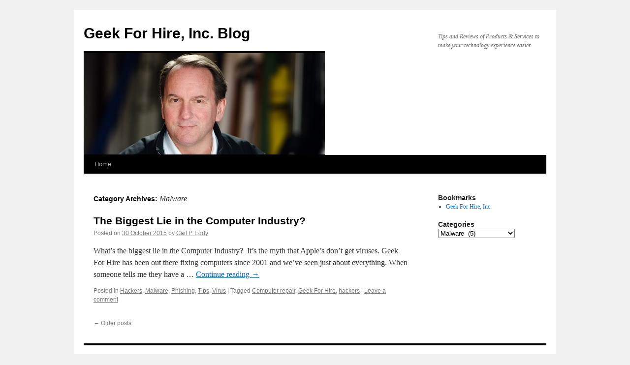

--- FILE ---
content_type: text/html; charset=UTF-8
request_url: https://geekforhireincblog.com/category/malware/
body_size: 10294
content:
<!DOCTYPE html>
<html lang="en-US">
<head>
<meta charset="UTF-8" />
<title>
Malware | Geek For Hire, Inc. Blog	</title>
<link rel="profile" href="https://gmpg.org/xfn/11" />
<link rel="stylesheet" type="text/css" media="all" href="https://geekforhireincblog.com/wp-content/themes/twentyten/style.css?ver=20251202" />
<link rel="pingback" href="https://geekforhireincblog.com/xmlrpc.php">
<meta name='robots' content='max-image-preview:large' />
<link rel="alternate" type="application/rss+xml" title="Geek For Hire, Inc. Blog &raquo; Feed" href="https://geekforhireincblog.com/feed/" />
<link rel="alternate" type="application/rss+xml" title="Geek For Hire, Inc. Blog &raquo; Comments Feed" href="https://geekforhireincblog.com/comments/feed/" />
<link rel="alternate" type="application/rss+xml" title="Geek For Hire, Inc. Blog &raquo; Malware Category Feed" href="https://geekforhireincblog.com/category/malware/feed/" />
<style id='wp-img-auto-sizes-contain-inline-css' type='text/css'>
img:is([sizes=auto i],[sizes^="auto," i]){contain-intrinsic-size:3000px 1500px}
/*# sourceURL=wp-img-auto-sizes-contain-inline-css */
</style>
<style id='wp-emoji-styles-inline-css' type='text/css'>

	img.wp-smiley, img.emoji {
		display: inline !important;
		border: none !important;
		box-shadow: none !important;
		height: 1em !important;
		width: 1em !important;
		margin: 0 0.07em !important;
		vertical-align: -0.1em !important;
		background: none !important;
		padding: 0 !important;
	}
/*# sourceURL=wp-emoji-styles-inline-css */
</style>
<style id='wp-block-library-inline-css' type='text/css'>
:root{--wp-block-synced-color:#7a00df;--wp-block-synced-color--rgb:122,0,223;--wp-bound-block-color:var(--wp-block-synced-color);--wp-editor-canvas-background:#ddd;--wp-admin-theme-color:#007cba;--wp-admin-theme-color--rgb:0,124,186;--wp-admin-theme-color-darker-10:#006ba1;--wp-admin-theme-color-darker-10--rgb:0,107,160.5;--wp-admin-theme-color-darker-20:#005a87;--wp-admin-theme-color-darker-20--rgb:0,90,135;--wp-admin-border-width-focus:2px}@media (min-resolution:192dpi){:root{--wp-admin-border-width-focus:1.5px}}.wp-element-button{cursor:pointer}:root .has-very-light-gray-background-color{background-color:#eee}:root .has-very-dark-gray-background-color{background-color:#313131}:root .has-very-light-gray-color{color:#eee}:root .has-very-dark-gray-color{color:#313131}:root .has-vivid-green-cyan-to-vivid-cyan-blue-gradient-background{background:linear-gradient(135deg,#00d084,#0693e3)}:root .has-purple-crush-gradient-background{background:linear-gradient(135deg,#34e2e4,#4721fb 50%,#ab1dfe)}:root .has-hazy-dawn-gradient-background{background:linear-gradient(135deg,#faaca8,#dad0ec)}:root .has-subdued-olive-gradient-background{background:linear-gradient(135deg,#fafae1,#67a671)}:root .has-atomic-cream-gradient-background{background:linear-gradient(135deg,#fdd79a,#004a59)}:root .has-nightshade-gradient-background{background:linear-gradient(135deg,#330968,#31cdcf)}:root .has-midnight-gradient-background{background:linear-gradient(135deg,#020381,#2874fc)}:root{--wp--preset--font-size--normal:16px;--wp--preset--font-size--huge:42px}.has-regular-font-size{font-size:1em}.has-larger-font-size{font-size:2.625em}.has-normal-font-size{font-size:var(--wp--preset--font-size--normal)}.has-huge-font-size{font-size:var(--wp--preset--font-size--huge)}.has-text-align-center{text-align:center}.has-text-align-left{text-align:left}.has-text-align-right{text-align:right}.has-fit-text{white-space:nowrap!important}#end-resizable-editor-section{display:none}.aligncenter{clear:both}.items-justified-left{justify-content:flex-start}.items-justified-center{justify-content:center}.items-justified-right{justify-content:flex-end}.items-justified-space-between{justify-content:space-between}.screen-reader-text{border:0;clip-path:inset(50%);height:1px;margin:-1px;overflow:hidden;padding:0;position:absolute;width:1px;word-wrap:normal!important}.screen-reader-text:focus{background-color:#ddd;clip-path:none;color:#444;display:block;font-size:1em;height:auto;left:5px;line-height:normal;padding:15px 23px 14px;text-decoration:none;top:5px;width:auto;z-index:100000}html :where(.has-border-color){border-style:solid}html :where([style*=border-top-color]){border-top-style:solid}html :where([style*=border-right-color]){border-right-style:solid}html :where([style*=border-bottom-color]){border-bottom-style:solid}html :where([style*=border-left-color]){border-left-style:solid}html :where([style*=border-width]){border-style:solid}html :where([style*=border-top-width]){border-top-style:solid}html :where([style*=border-right-width]){border-right-style:solid}html :where([style*=border-bottom-width]){border-bottom-style:solid}html :where([style*=border-left-width]){border-left-style:solid}html :where(img[class*=wp-image-]){height:auto;max-width:100%}:where(figure){margin:0 0 1em}html :where(.is-position-sticky){--wp-admin--admin-bar--position-offset:var(--wp-admin--admin-bar--height,0px)}@media screen and (max-width:600px){html :where(.is-position-sticky){--wp-admin--admin-bar--position-offset:0px}}

/*# sourceURL=wp-block-library-inline-css */
</style><style id='global-styles-inline-css' type='text/css'>
:root{--wp--preset--aspect-ratio--square: 1;--wp--preset--aspect-ratio--4-3: 4/3;--wp--preset--aspect-ratio--3-4: 3/4;--wp--preset--aspect-ratio--3-2: 3/2;--wp--preset--aspect-ratio--2-3: 2/3;--wp--preset--aspect-ratio--16-9: 16/9;--wp--preset--aspect-ratio--9-16: 9/16;--wp--preset--color--black: #000;--wp--preset--color--cyan-bluish-gray: #abb8c3;--wp--preset--color--white: #fff;--wp--preset--color--pale-pink: #f78da7;--wp--preset--color--vivid-red: #cf2e2e;--wp--preset--color--luminous-vivid-orange: #ff6900;--wp--preset--color--luminous-vivid-amber: #fcb900;--wp--preset--color--light-green-cyan: #7bdcb5;--wp--preset--color--vivid-green-cyan: #00d084;--wp--preset--color--pale-cyan-blue: #8ed1fc;--wp--preset--color--vivid-cyan-blue: #0693e3;--wp--preset--color--vivid-purple: #9b51e0;--wp--preset--color--blue: #0066cc;--wp--preset--color--medium-gray: #666;--wp--preset--color--light-gray: #f1f1f1;--wp--preset--gradient--vivid-cyan-blue-to-vivid-purple: linear-gradient(135deg,rgb(6,147,227) 0%,rgb(155,81,224) 100%);--wp--preset--gradient--light-green-cyan-to-vivid-green-cyan: linear-gradient(135deg,rgb(122,220,180) 0%,rgb(0,208,130) 100%);--wp--preset--gradient--luminous-vivid-amber-to-luminous-vivid-orange: linear-gradient(135deg,rgb(252,185,0) 0%,rgb(255,105,0) 100%);--wp--preset--gradient--luminous-vivid-orange-to-vivid-red: linear-gradient(135deg,rgb(255,105,0) 0%,rgb(207,46,46) 100%);--wp--preset--gradient--very-light-gray-to-cyan-bluish-gray: linear-gradient(135deg,rgb(238,238,238) 0%,rgb(169,184,195) 100%);--wp--preset--gradient--cool-to-warm-spectrum: linear-gradient(135deg,rgb(74,234,220) 0%,rgb(151,120,209) 20%,rgb(207,42,186) 40%,rgb(238,44,130) 60%,rgb(251,105,98) 80%,rgb(254,248,76) 100%);--wp--preset--gradient--blush-light-purple: linear-gradient(135deg,rgb(255,206,236) 0%,rgb(152,150,240) 100%);--wp--preset--gradient--blush-bordeaux: linear-gradient(135deg,rgb(254,205,165) 0%,rgb(254,45,45) 50%,rgb(107,0,62) 100%);--wp--preset--gradient--luminous-dusk: linear-gradient(135deg,rgb(255,203,112) 0%,rgb(199,81,192) 50%,rgb(65,88,208) 100%);--wp--preset--gradient--pale-ocean: linear-gradient(135deg,rgb(255,245,203) 0%,rgb(182,227,212) 50%,rgb(51,167,181) 100%);--wp--preset--gradient--electric-grass: linear-gradient(135deg,rgb(202,248,128) 0%,rgb(113,206,126) 100%);--wp--preset--gradient--midnight: linear-gradient(135deg,rgb(2,3,129) 0%,rgb(40,116,252) 100%);--wp--preset--font-size--small: 13px;--wp--preset--font-size--medium: 20px;--wp--preset--font-size--large: 36px;--wp--preset--font-size--x-large: 42px;--wp--preset--spacing--20: 0.44rem;--wp--preset--spacing--30: 0.67rem;--wp--preset--spacing--40: 1rem;--wp--preset--spacing--50: 1.5rem;--wp--preset--spacing--60: 2.25rem;--wp--preset--spacing--70: 3.38rem;--wp--preset--spacing--80: 5.06rem;--wp--preset--shadow--natural: 6px 6px 9px rgba(0, 0, 0, 0.2);--wp--preset--shadow--deep: 12px 12px 50px rgba(0, 0, 0, 0.4);--wp--preset--shadow--sharp: 6px 6px 0px rgba(0, 0, 0, 0.2);--wp--preset--shadow--outlined: 6px 6px 0px -3px rgb(255, 255, 255), 6px 6px rgb(0, 0, 0);--wp--preset--shadow--crisp: 6px 6px 0px rgb(0, 0, 0);}:where(.is-layout-flex){gap: 0.5em;}:where(.is-layout-grid){gap: 0.5em;}body .is-layout-flex{display: flex;}.is-layout-flex{flex-wrap: wrap;align-items: center;}.is-layout-flex > :is(*, div){margin: 0;}body .is-layout-grid{display: grid;}.is-layout-grid > :is(*, div){margin: 0;}:where(.wp-block-columns.is-layout-flex){gap: 2em;}:where(.wp-block-columns.is-layout-grid){gap: 2em;}:where(.wp-block-post-template.is-layout-flex){gap: 1.25em;}:where(.wp-block-post-template.is-layout-grid){gap: 1.25em;}.has-black-color{color: var(--wp--preset--color--black) !important;}.has-cyan-bluish-gray-color{color: var(--wp--preset--color--cyan-bluish-gray) !important;}.has-white-color{color: var(--wp--preset--color--white) !important;}.has-pale-pink-color{color: var(--wp--preset--color--pale-pink) !important;}.has-vivid-red-color{color: var(--wp--preset--color--vivid-red) !important;}.has-luminous-vivid-orange-color{color: var(--wp--preset--color--luminous-vivid-orange) !important;}.has-luminous-vivid-amber-color{color: var(--wp--preset--color--luminous-vivid-amber) !important;}.has-light-green-cyan-color{color: var(--wp--preset--color--light-green-cyan) !important;}.has-vivid-green-cyan-color{color: var(--wp--preset--color--vivid-green-cyan) !important;}.has-pale-cyan-blue-color{color: var(--wp--preset--color--pale-cyan-blue) !important;}.has-vivid-cyan-blue-color{color: var(--wp--preset--color--vivid-cyan-blue) !important;}.has-vivid-purple-color{color: var(--wp--preset--color--vivid-purple) !important;}.has-black-background-color{background-color: var(--wp--preset--color--black) !important;}.has-cyan-bluish-gray-background-color{background-color: var(--wp--preset--color--cyan-bluish-gray) !important;}.has-white-background-color{background-color: var(--wp--preset--color--white) !important;}.has-pale-pink-background-color{background-color: var(--wp--preset--color--pale-pink) !important;}.has-vivid-red-background-color{background-color: var(--wp--preset--color--vivid-red) !important;}.has-luminous-vivid-orange-background-color{background-color: var(--wp--preset--color--luminous-vivid-orange) !important;}.has-luminous-vivid-amber-background-color{background-color: var(--wp--preset--color--luminous-vivid-amber) !important;}.has-light-green-cyan-background-color{background-color: var(--wp--preset--color--light-green-cyan) !important;}.has-vivid-green-cyan-background-color{background-color: var(--wp--preset--color--vivid-green-cyan) !important;}.has-pale-cyan-blue-background-color{background-color: var(--wp--preset--color--pale-cyan-blue) !important;}.has-vivid-cyan-blue-background-color{background-color: var(--wp--preset--color--vivid-cyan-blue) !important;}.has-vivid-purple-background-color{background-color: var(--wp--preset--color--vivid-purple) !important;}.has-black-border-color{border-color: var(--wp--preset--color--black) !important;}.has-cyan-bluish-gray-border-color{border-color: var(--wp--preset--color--cyan-bluish-gray) !important;}.has-white-border-color{border-color: var(--wp--preset--color--white) !important;}.has-pale-pink-border-color{border-color: var(--wp--preset--color--pale-pink) !important;}.has-vivid-red-border-color{border-color: var(--wp--preset--color--vivid-red) !important;}.has-luminous-vivid-orange-border-color{border-color: var(--wp--preset--color--luminous-vivid-orange) !important;}.has-luminous-vivid-amber-border-color{border-color: var(--wp--preset--color--luminous-vivid-amber) !important;}.has-light-green-cyan-border-color{border-color: var(--wp--preset--color--light-green-cyan) !important;}.has-vivid-green-cyan-border-color{border-color: var(--wp--preset--color--vivid-green-cyan) !important;}.has-pale-cyan-blue-border-color{border-color: var(--wp--preset--color--pale-cyan-blue) !important;}.has-vivid-cyan-blue-border-color{border-color: var(--wp--preset--color--vivid-cyan-blue) !important;}.has-vivid-purple-border-color{border-color: var(--wp--preset--color--vivid-purple) !important;}.has-vivid-cyan-blue-to-vivid-purple-gradient-background{background: var(--wp--preset--gradient--vivid-cyan-blue-to-vivid-purple) !important;}.has-light-green-cyan-to-vivid-green-cyan-gradient-background{background: var(--wp--preset--gradient--light-green-cyan-to-vivid-green-cyan) !important;}.has-luminous-vivid-amber-to-luminous-vivid-orange-gradient-background{background: var(--wp--preset--gradient--luminous-vivid-amber-to-luminous-vivid-orange) !important;}.has-luminous-vivid-orange-to-vivid-red-gradient-background{background: var(--wp--preset--gradient--luminous-vivid-orange-to-vivid-red) !important;}.has-very-light-gray-to-cyan-bluish-gray-gradient-background{background: var(--wp--preset--gradient--very-light-gray-to-cyan-bluish-gray) !important;}.has-cool-to-warm-spectrum-gradient-background{background: var(--wp--preset--gradient--cool-to-warm-spectrum) !important;}.has-blush-light-purple-gradient-background{background: var(--wp--preset--gradient--blush-light-purple) !important;}.has-blush-bordeaux-gradient-background{background: var(--wp--preset--gradient--blush-bordeaux) !important;}.has-luminous-dusk-gradient-background{background: var(--wp--preset--gradient--luminous-dusk) !important;}.has-pale-ocean-gradient-background{background: var(--wp--preset--gradient--pale-ocean) !important;}.has-electric-grass-gradient-background{background: var(--wp--preset--gradient--electric-grass) !important;}.has-midnight-gradient-background{background: var(--wp--preset--gradient--midnight) !important;}.has-small-font-size{font-size: var(--wp--preset--font-size--small) !important;}.has-medium-font-size{font-size: var(--wp--preset--font-size--medium) !important;}.has-large-font-size{font-size: var(--wp--preset--font-size--large) !important;}.has-x-large-font-size{font-size: var(--wp--preset--font-size--x-large) !important;}
/*# sourceURL=global-styles-inline-css */
</style>

<style id='classic-theme-styles-inline-css' type='text/css'>
/*! This file is auto-generated */
.wp-block-button__link{color:#fff;background-color:#32373c;border-radius:9999px;box-shadow:none;text-decoration:none;padding:calc(.667em + 2px) calc(1.333em + 2px);font-size:1.125em}.wp-block-file__button{background:#32373c;color:#fff;text-decoration:none}
/*# sourceURL=/wp-includes/css/classic-themes.min.css */
</style>
<link rel='stylesheet' id='twentyten-block-style-css' href='https://geekforhireincblog.com/wp-content/themes/twentyten/blocks.css?ver=20250220' type='text/css' media='all' />
<link rel='stylesheet' id='mfgigcal_css-css' href='https://geekforhireincblog.com/wp-content/plugins/mf-gig-calendar/css/mf_gig_calendar.css?ver=6.9' type='text/css' media='all' />
<link rel="https://api.w.org/" href="https://geekforhireincblog.com/wp-json/" /><link rel="alternate" title="JSON" type="application/json" href="https://geekforhireincblog.com/wp-json/wp/v2/categories/56" /><link rel="EditURI" type="application/rsd+xml" title="RSD" href="https://geekforhireincblog.com/xmlrpc.php?rsd" />
<meta name="generator" content="WordPress 6.9" />

<!-- This site is using AdRotate v5.17.1 to display their advertisements - https://ajdg.solutions/ -->
<!-- AdRotate CSS -->
<style type="text/css" media="screen">
	.g { margin:0px; padding:0px; overflow:hidden; line-height:1; zoom:1; }
	.g img { height:auto; }
	.g-col { position:relative; float:left; }
	.g-col:first-child { margin-left: 0; }
	.g-col:last-child { margin-right: 0; }
	@media only screen and (max-width: 480px) {
		.g-col, .g-dyn, .g-single { width:100%; margin-left:0; margin-right:0; }
	}
</style>
<!-- /AdRotate CSS -->


        <script type="text/javascript">
            var jQueryMigrateHelperHasSentDowngrade = false;

			window.onerror = function( msg, url, line, col, error ) {
				// Break out early, do not processing if a downgrade reqeust was already sent.
				if ( jQueryMigrateHelperHasSentDowngrade ) {
					return true;
                }

				var xhr = new XMLHttpRequest();
				var nonce = '85ceb3539e';
				var jQueryFunctions = [
					'andSelf',
					'browser',
					'live',
					'boxModel',
					'support.boxModel',
					'size',
					'swap',
					'clean',
					'sub',
                ];
				var match_pattern = /\)\.(.+?) is not a function/;
                var erroredFunction = msg.match( match_pattern );

                // If there was no matching functions, do not try to downgrade.
                if ( null === erroredFunction || typeof erroredFunction !== 'object' || typeof erroredFunction[1] === "undefined" || -1 === jQueryFunctions.indexOf( erroredFunction[1] ) ) {
                    return true;
                }

                // Set that we've now attempted a downgrade request.
                jQueryMigrateHelperHasSentDowngrade = true;

				xhr.open( 'POST', 'https://geekforhireincblog.com/wp-admin/admin-ajax.php' );
				xhr.setRequestHeader( 'Content-Type', 'application/x-www-form-urlencoded' );
				xhr.onload = function () {
					var response,
                        reload = false;

					if ( 200 === xhr.status ) {
                        try {
                        	response = JSON.parse( xhr.response );

                        	reload = response.data.reload;
                        } catch ( e ) {
                        	reload = false;
                        }
                    }

					// Automatically reload the page if a deprecation caused an automatic downgrade, ensure visitors get the best possible experience.
					if ( reload ) {
						location.reload();
                    }
				};

				xhr.send( encodeURI( 'action=jquery-migrate-downgrade-version&_wpnonce=' + nonce ) );

				// Suppress error alerts in older browsers
				return true;
			}
        </script>

		<link rel="icon" href="https://geekforhireincblog.com/wp-content/uploads/2018/05/cropped-icon-geek-32x32.png" sizes="32x32" />
<link rel="icon" href="https://geekforhireincblog.com/wp-content/uploads/2018/05/cropped-icon-geek-192x192.png" sizes="192x192" />
<link rel="apple-touch-icon" href="https://geekforhireincblog.com/wp-content/uploads/2018/05/cropped-icon-geek-180x180.png" />
<meta name="msapplication-TileImage" content="https://geekforhireincblog.com/wp-content/uploads/2018/05/cropped-icon-geek-270x270.png" />
</head>

<body class="archive category category-malware category-56 wp-theme-twentyten">
<div id="wrapper" class="hfeed">
		<a href="#content" class="screen-reader-text skip-link">Skip to content</a>
	<div id="header">
		<div id="masthead">
			<div id="branding" role="banner">
									<div id="site-title">
						<span>
							<a href="https://geekforhireincblog.com/" rel="home" >Geek For Hire, Inc. Blog</a>
						</span>
					</div>
										<div id="site-description">Tips and Reviews of Products &amp; Services to make your technology experience easier</div>
					<img src="https://geekforhireincblog.com/wp-content/uploads/2019/02/untitled-6867-copy1-CPE-Eric-Weber-original-photo-resized-and-cropped.jpg" width="490" height="206" alt="Geek For Hire, Inc. Blog" srcset="https://geekforhireincblog.com/wp-content/uploads/2019/02/untitled-6867-copy1-CPE-Eric-Weber-original-photo-resized-and-cropped.jpg 490w, https://geekforhireincblog.com/wp-content/uploads/2019/02/untitled-6867-copy1-CPE-Eric-Weber-original-photo-resized-and-cropped-300x126.jpg 300w" sizes="(max-width: 490px) 100vw, 490px" decoding="async" fetchpriority="high" />			</div><!-- #branding -->

			<div id="access" role="navigation">
				<div class="menu"><ul>
<li ><a href="https://geekforhireincblog.com/">Home</a></li></ul></div>
			</div><!-- #access -->
		</div><!-- #masthead -->
	</div><!-- #header -->

	<div id="main">

		<div id="container">
			<div id="content" role="main">

				<h1 class="page-title">
				Category Archives: <span>Malware</span>				</h1>
				
	<div id="nav-above" class="navigation">
			<div class="nav-previous"><a href="https://geekforhireincblog.com/category/malware/page/2/" ><span class="meta-nav">&larr;</span> Older posts</a></div>
	
		</div><!-- #nav-above -->



	
			<div id="post-486" class="post-486 post type-post status-publish format-standard hentry category-hackers category-malware category-phishing category-tips category-virus tag-computer-repair tag-geek-for-hire tag-hackers-2">
			<h2 class="entry-title"><a href="https://geekforhireincblog.com/2015/10/30/the-biggest-lie-in-the-computer-industry/" rel="bookmark">The Biggest Lie in the Computer Industry?</a></h2>

			<div class="entry-meta">
				<span class="meta-prep meta-prep-author">Posted on</span> <a href="https://geekforhireincblog.com/2015/10/30/the-biggest-lie-in-the-computer-industry/" title="2:01 pm" rel="bookmark"><span class="entry-date">30 October 2015</span></a> <span class="meta-sep">by</span> <span class="author vcard"><a class="url fn n" href="https://geekforhireincblog.com/author/admin/" title="View all posts by Gail P. Eddy">Gail P. Eddy</a></span>			</div><!-- .entry-meta -->

					<div class="entry-summary">
				<p>What&#8217;s the biggest lie in the Computer Industry?  It&#8217;s the myth that Apple’s don’t get viruses. Geek For Hire has been out there fixing computers since 2001 and we’ve seen just about everything. When someone tells me they have a &hellip; <a href="https://geekforhireincblog.com/2015/10/30/the-biggest-lie-in-the-computer-industry/">Continue reading <span class="meta-nav">&rarr;</span></a></p>
			</div><!-- .entry-summary -->
	
			<div class="entry-utility">
									<span class="cat-links">
						<span class="entry-utility-prep entry-utility-prep-cat-links">Posted in</span> <a href="https://geekforhireincblog.com/category/hackers/" rel="category tag">Hackers</a>, <a href="https://geekforhireincblog.com/category/malware/" rel="category tag">Malware</a>, <a href="https://geekforhireincblog.com/category/phishing/" rel="category tag">Phishing</a>, <a href="https://geekforhireincblog.com/category/tips/" rel="category tag">Tips</a>, <a href="https://geekforhireincblog.com/category/virus/" rel="category tag">Virus</a>					</span>
					<span class="meta-sep">|</span>
				
								<span class="tag-links">
					<span class="entry-utility-prep entry-utility-prep-tag-links">Tagged</span> <a href="https://geekforhireincblog.com/tag/computer-repair/" rel="tag">Computer repair</a>, <a href="https://geekforhireincblog.com/tag/geek-for-hire/" rel="tag">Geek For Hire</a>, <a href="https://geekforhireincblog.com/tag/hackers-2/" rel="tag">hackers</a>				</span>
				<span class="meta-sep">|</span>
				
				<span class="comments-link"><a href="https://geekforhireincblog.com/2015/10/30/the-biggest-lie-in-the-computer-industry/#respond">Leave a comment</a></span>

							</div><!-- .entry-utility -->
		</div><!-- #post-486 -->

		
	

				<div id="nav-below" class="navigation">
									<div class="nav-previous"><a href="https://geekforhireincblog.com/category/malware/page/2/" ><span class="meta-nav">&larr;</span> Older posts</a></div>
				
								</div><!-- #nav-below -->

			</div><!-- #content -->
		</div><!-- #container -->


		<div id="primary" class="widget-area" role="complementary">
			<ul class="xoxo">

<li id="linkcat-" class="widget-container widget_links"><h3 class="widget-title">Bookmarks</h3>
	<ul class='xoxo blogroll'>
<li><a href="http://www.GeekForHireInc.com" title="Onsite computer troubleshooting &amp; repairs">Geek For Hire, Inc.</a></li>

	</ul>
</li>
<li id="categories-2" class="widget-container widget_categories"><h3 class="widget-title">Categories</h3><form action="https://geekforhireincblog.com" method="get"><label class="screen-reader-text" for="cat">Categories</label><select  name='cat' id='cat' class='postform'>
	<option value='-1'>Select Category</option>
	<option class="level-0" value="62">Cell Phone Service&nbsp;&nbsp;(1)</option>
	<option class="level-0" value="53">Click Bait&nbsp;&nbsp;(2)</option>
	<option class="level-0" value="69">Data Backup&nbsp;&nbsp;(2)</option>
	<option class="level-0" value="73">Data Recovery&nbsp;&nbsp;(1)</option>
	<option class="level-0" value="74">Data Transfer&nbsp;&nbsp;(1)</option>
	<option class="level-0" value="7">email&nbsp;&nbsp;(3)</option>
	<option class="level-0" value="76">Entertainment&nbsp;&nbsp;(2)</option>
	<option class="level-0" value="54">Facebook&nbsp;&nbsp;(1)</option>
	<option class="level-0" value="29">GPS&nbsp;&nbsp;(1)</option>
	<option class="level-0" value="12">Hackers&nbsp;&nbsp;(11)</option>
	<option class="level-0" value="72">Internet Searching&nbsp;&nbsp;(2)</option>
	<option class="level-0" value="44">iPad&nbsp;&nbsp;(3)</option>
	<option class="level-0" value="2">iPhone&nbsp;&nbsp;(8)</option>
	<option class="level-0" value="75">Laptops&nbsp;&nbsp;(2)</option>
	<option class="level-0" value="8">Macs&nbsp;&nbsp;(10)</option>
	<option class="level-0" value="56" selected="selected">Malware&nbsp;&nbsp;(5)</option>
	<option class="level-0" value="57">Microsoft&nbsp;&nbsp;(2)</option>
	<option class="level-0" value="6">Password&nbsp;&nbsp;(1)</option>
	<option class="level-0" value="9">PCs&nbsp;&nbsp;(4)</option>
	<option class="level-0" value="13">Phishing&nbsp;&nbsp;(4)</option>
	<option class="level-0" value="33">Printers&nbsp;&nbsp;(1)</option>
	<option class="level-0" value="5">Recomendations&nbsp;&nbsp;(5)</option>
	<option class="level-0" value="80">Security&nbsp;&nbsp;(3)</option>
	<option class="level-0" value="60">Siri&nbsp;&nbsp;(1)</option>
	<option class="level-0" value="3">SmartPhone&nbsp;&nbsp;(3)</option>
	<option class="level-0" value="10">Social Media&nbsp;&nbsp;(2)</option>
	<option class="level-0" value="48">SSD&nbsp;&nbsp;(1)</option>
	<option class="level-0" value="1">Tips&nbsp;&nbsp;(49)</option>
	<option class="level-0" value="55">Virus&nbsp;&nbsp;(3)</option>
	<option class="level-0" value="79">VPN&nbsp;&nbsp;(1)</option>
	<option class="level-0" value="32">WiFi&nbsp;&nbsp;(3)</option>
	<option class="level-0" value="58">Windows 10&nbsp;&nbsp;(2)</option>
</select>
</form><script type="text/javascript">
/* <![CDATA[ */

( ( dropdownId ) => {
	const dropdown = document.getElementById( dropdownId );
	function onSelectChange() {
		setTimeout( () => {
			if ( 'escape' === dropdown.dataset.lastkey ) {
				return;
			}
			if ( dropdown.value && parseInt( dropdown.value ) > 0 && dropdown instanceof HTMLSelectElement ) {
				dropdown.parentElement.submit();
			}
		}, 250 );
	}
	function onKeyUp( event ) {
		if ( 'Escape' === event.key ) {
			dropdown.dataset.lastkey = 'escape';
		} else {
			delete dropdown.dataset.lastkey;
		}
	}
	function onClick() {
		delete dropdown.dataset.lastkey;
	}
	dropdown.addEventListener( 'keyup', onKeyUp );
	dropdown.addEventListener( 'click', onClick );
	dropdown.addEventListener( 'change', onSelectChange );
})( "cat" );

//# sourceURL=WP_Widget_Categories%3A%3Awidget
/* ]]> */
</script>
</li>			</ul>
		</div><!-- #primary .widget-area -->

	</div><!-- #main -->

	<div id="footer" role="contentinfo">
		<div id="colophon">



			<div id="footer-widget-area" role="complementary">

				<div id="first" class="widget-area">
					<ul class="xoxo">
						<li id="search-3" class="widget-container widget_search"><form role="search" method="get" id="searchform" class="searchform" action="https://geekforhireincblog.com/">
				<div>
					<label class="screen-reader-text" for="s">Search for:</label>
					<input type="text" value="" name="s" id="s" />
					<input type="submit" id="searchsubmit" value="Search" />
				</div>
			</form></li><li id="adrotate_widgets-2" class="widget-container adrotate_widgets"><!-- Error, Advert is not available at this time due to schedule/geolocation restrictions! --></li><li id="linkcat-" class="widget-container widget_links"><h3 class="widget-title">Bookmarks</h3>
	<ul class='xoxo blogroll'>
<li><a href="http://www.GeekForHireInc.com" title="Onsite computer troubleshooting &amp; repairs">Geek For Hire, Inc.</a></li>

	</ul>
</li>
<li id="categories-4" class="widget-container widget_categories"><h3 class="widget-title">Categories</h3><form action="https://geekforhireincblog.com" method="get"><label class="screen-reader-text" for="categories-dropdown-4">Categories</label><select  name='cat' id='categories-dropdown-4' class='postform'>
	<option value='-1'>Select Category</option>
	<option class="level-0" value="62">Cell Phone Service</option>
	<option class="level-0" value="53">Click Bait</option>
	<option class="level-0" value="69">Data Backup</option>
	<option class="level-0" value="73">Data Recovery</option>
	<option class="level-0" value="74">Data Transfer</option>
	<option class="level-0" value="7">email</option>
	<option class="level-0" value="76">Entertainment</option>
	<option class="level-0" value="54">Facebook</option>
	<option class="level-0" value="29">GPS</option>
	<option class="level-0" value="12">Hackers</option>
	<option class="level-0" value="72">Internet Searching</option>
	<option class="level-0" value="44">iPad</option>
	<option class="level-0" value="2">iPhone</option>
	<option class="level-0" value="75">Laptops</option>
	<option class="level-0" value="8">Macs</option>
	<option class="level-0" value="56" selected="selected">Malware</option>
	<option class="level-0" value="57">Microsoft</option>
	<option class="level-0" value="6">Password</option>
	<option class="level-0" value="9">PCs</option>
	<option class="level-0" value="13">Phishing</option>
	<option class="level-0" value="33">Printers</option>
	<option class="level-0" value="5">Recomendations</option>
	<option class="level-0" value="80">Security</option>
	<option class="level-0" value="60">Siri</option>
	<option class="level-0" value="3">SmartPhone</option>
	<option class="level-0" value="10">Social Media</option>
	<option class="level-0" value="48">SSD</option>
	<option class="level-0" value="1">Tips</option>
	<option class="level-0" value="55">Virus</option>
	<option class="level-0" value="79">VPN</option>
	<option class="level-0" value="32">WiFi</option>
	<option class="level-0" value="58">Windows 10</option>
</select>
</form><script type="text/javascript">
/* <![CDATA[ */

( ( dropdownId ) => {
	const dropdown = document.getElementById( dropdownId );
	function onSelectChange() {
		setTimeout( () => {
			if ( 'escape' === dropdown.dataset.lastkey ) {
				return;
			}
			if ( dropdown.value && parseInt( dropdown.value ) > 0 && dropdown instanceof HTMLSelectElement ) {
				dropdown.parentElement.submit();
			}
		}, 250 );
	}
	function onKeyUp( event ) {
		if ( 'Escape' === event.key ) {
			dropdown.dataset.lastkey = 'escape';
		} else {
			delete dropdown.dataset.lastkey;
		}
	}
	function onClick() {
		delete dropdown.dataset.lastkey;
	}
	dropdown.addEventListener( 'keyup', onKeyUp );
	dropdown.addEventListener( 'click', onClick );
	dropdown.addEventListener( 'change', onSelectChange );
})( "categories-dropdown-4" );

//# sourceURL=WP_Widget_Categories%3A%3Awidget
/* ]]> */
</script>
</li><li id="archives-4" class="widget-container widget_archive"><h3 class="widget-title">Archives</h3>		<label class="screen-reader-text" for="archives-dropdown-4">Archives</label>
		<select id="archives-dropdown-4" name="archive-dropdown">
			
			<option value="">Select Month</option>
				<option value='https://geekforhireincblog.com/2019/01/'> January 2019 </option>
	<option value='https://geekforhireincblog.com/2018/12/'> December 2018 </option>
	<option value='https://geekforhireincblog.com/2018/11/'> November 2018 </option>
	<option value='https://geekforhireincblog.com/2018/09/'> September 2018 </option>
	<option value='https://geekforhireincblog.com/2018/08/'> August 2018 </option>
	<option value='https://geekforhireincblog.com/2018/07/'> July 2018 </option>
	<option value='https://geekforhireincblog.com/2018/06/'> June 2018 </option>
	<option value='https://geekforhireincblog.com/2018/05/'> May 2018 </option>
	<option value='https://geekforhireincblog.com/2016/01/'> January 2016 </option>
	<option value='https://geekforhireincblog.com/2015/12/'> December 2015 </option>
	<option value='https://geekforhireincblog.com/2015/11/'> November 2015 </option>
	<option value='https://geekforhireincblog.com/2015/10/'> October 2015 </option>
	<option value='https://geekforhireincblog.com/2015/09/'> September 2015 </option>
	<option value='https://geekforhireincblog.com/2015/08/'> August 2015 </option>
	<option value='https://geekforhireincblog.com/2015/07/'> July 2015 </option>
	<option value='https://geekforhireincblog.com/2015/06/'> June 2015 </option>
	<option value='https://geekforhireincblog.com/2015/05/'> May 2015 </option>
	<option value='https://geekforhireincblog.com/2015/04/'> April 2015 </option>
	<option value='https://geekforhireincblog.com/2015/03/'> March 2015 </option>
	<option value='https://geekforhireincblog.com/2015/02/'> February 2015 </option>

		</select>

			<script type="text/javascript">
/* <![CDATA[ */

( ( dropdownId ) => {
	const dropdown = document.getElementById( dropdownId );
	function onSelectChange() {
		setTimeout( () => {
			if ( 'escape' === dropdown.dataset.lastkey ) {
				return;
			}
			if ( dropdown.value ) {
				document.location.href = dropdown.value;
			}
		}, 250 );
	}
	function onKeyUp( event ) {
		if ( 'Escape' === event.key ) {
			dropdown.dataset.lastkey = 'escape';
		} else {
			delete dropdown.dataset.lastkey;
		}
	}
	function onClick() {
		delete dropdown.dataset.lastkey;
	}
	dropdown.addEventListener( 'keyup', onKeyUp );
	dropdown.addEventListener( 'click', onClick );
	dropdown.addEventListener( 'change', onSelectChange );
})( "archives-dropdown-4" );

//# sourceURL=WP_Widget_Archives%3A%3Awidget
/* ]]> */
</script>
</li>					</ul>
				</div><!-- #first .widget-area -->




			</div><!-- #footer-widget-area -->

			<div id="site-info">
				<a href="https://geekforhireincblog.com/" rel="home">
					Geek For Hire, Inc. Blog				</a>
							</div><!-- #site-info -->

			<div id="site-generator">
								<a href="https://wordpress.org/" class="imprint" title="Semantic Personal Publishing Platform">
					Proudly powered by WordPress.				</a>
			</div><!-- #site-generator -->

		</div><!-- #colophon -->
	</div><!-- #footer -->

</div><!-- #wrapper -->

<script type="speculationrules">
{"prefetch":[{"source":"document","where":{"and":[{"href_matches":"/*"},{"not":{"href_matches":["/wp-*.php","/wp-admin/*","/wp-content/uploads/*","/wp-content/*","/wp-content/plugins/*","/wp-content/themes/twentyten/*","/*\\?(.+)"]}},{"not":{"selector_matches":"a[rel~=\"nofollow\"]"}},{"not":{"selector_matches":".no-prefetch, .no-prefetch a"}}]},"eagerness":"conservative"}]}
</script>
<script type="text/javascript" id="adrotate-clicker-js-extra">
/* <![CDATA[ */
var click_object = {"ajax_url":"https://geekforhireincblog.com/wp-admin/admin-ajax.php"};
//# sourceURL=adrotate-clicker-js-extra
/* ]]> */
</script>
<script type="text/javascript" src="https://geekforhireincblog.com/wp-content/plugins/adrotate/library/jquery.clicker.js" id="adrotate-clicker-js"></script>
<script id="wp-emoji-settings" type="application/json">
{"baseUrl":"https://s.w.org/images/core/emoji/17.0.2/72x72/","ext":".png","svgUrl":"https://s.w.org/images/core/emoji/17.0.2/svg/","svgExt":".svg","source":{"concatemoji":"https://geekforhireincblog.com/wp-includes/js/wp-emoji-release.min.js?ver=6.9"}}
</script>
<script type="module">
/* <![CDATA[ */
/*! This file is auto-generated */
const a=JSON.parse(document.getElementById("wp-emoji-settings").textContent),o=(window._wpemojiSettings=a,"wpEmojiSettingsSupports"),s=["flag","emoji"];function i(e){try{var t={supportTests:e,timestamp:(new Date).valueOf()};sessionStorage.setItem(o,JSON.stringify(t))}catch(e){}}function c(e,t,n){e.clearRect(0,0,e.canvas.width,e.canvas.height),e.fillText(t,0,0);t=new Uint32Array(e.getImageData(0,0,e.canvas.width,e.canvas.height).data);e.clearRect(0,0,e.canvas.width,e.canvas.height),e.fillText(n,0,0);const a=new Uint32Array(e.getImageData(0,0,e.canvas.width,e.canvas.height).data);return t.every((e,t)=>e===a[t])}function p(e,t){e.clearRect(0,0,e.canvas.width,e.canvas.height),e.fillText(t,0,0);var n=e.getImageData(16,16,1,1);for(let e=0;e<n.data.length;e++)if(0!==n.data[e])return!1;return!0}function u(e,t,n,a){switch(t){case"flag":return n(e,"\ud83c\udff3\ufe0f\u200d\u26a7\ufe0f","\ud83c\udff3\ufe0f\u200b\u26a7\ufe0f")?!1:!n(e,"\ud83c\udde8\ud83c\uddf6","\ud83c\udde8\u200b\ud83c\uddf6")&&!n(e,"\ud83c\udff4\udb40\udc67\udb40\udc62\udb40\udc65\udb40\udc6e\udb40\udc67\udb40\udc7f","\ud83c\udff4\u200b\udb40\udc67\u200b\udb40\udc62\u200b\udb40\udc65\u200b\udb40\udc6e\u200b\udb40\udc67\u200b\udb40\udc7f");case"emoji":return!a(e,"\ud83e\u1fac8")}return!1}function f(e,t,n,a){let r;const o=(r="undefined"!=typeof WorkerGlobalScope&&self instanceof WorkerGlobalScope?new OffscreenCanvas(300,150):document.createElement("canvas")).getContext("2d",{willReadFrequently:!0}),s=(o.textBaseline="top",o.font="600 32px Arial",{});return e.forEach(e=>{s[e]=t(o,e,n,a)}),s}function r(e){var t=document.createElement("script");t.src=e,t.defer=!0,document.head.appendChild(t)}a.supports={everything:!0,everythingExceptFlag:!0},new Promise(t=>{let n=function(){try{var e=JSON.parse(sessionStorage.getItem(o));if("object"==typeof e&&"number"==typeof e.timestamp&&(new Date).valueOf()<e.timestamp+604800&&"object"==typeof e.supportTests)return e.supportTests}catch(e){}return null}();if(!n){if("undefined"!=typeof Worker&&"undefined"!=typeof OffscreenCanvas&&"undefined"!=typeof URL&&URL.createObjectURL&&"undefined"!=typeof Blob)try{var e="postMessage("+f.toString()+"("+[JSON.stringify(s),u.toString(),c.toString(),p.toString()].join(",")+"));",a=new Blob([e],{type:"text/javascript"});const r=new Worker(URL.createObjectURL(a),{name:"wpTestEmojiSupports"});return void(r.onmessage=e=>{i(n=e.data),r.terminate(),t(n)})}catch(e){}i(n=f(s,u,c,p))}t(n)}).then(e=>{for(const n in e)a.supports[n]=e[n],a.supports.everything=a.supports.everything&&a.supports[n],"flag"!==n&&(a.supports.everythingExceptFlag=a.supports.everythingExceptFlag&&a.supports[n]);var t;a.supports.everythingExceptFlag=a.supports.everythingExceptFlag&&!a.supports.flag,a.supports.everything||((t=a.source||{}).concatemoji?r(t.concatemoji):t.wpemoji&&t.twemoji&&(r(t.twemoji),r(t.wpemoji)))});
//# sourceURL=https://geekforhireincblog.com/wp-includes/js/wp-emoji-loader.min.js
/* ]]> */
</script>
</body>
</html>
